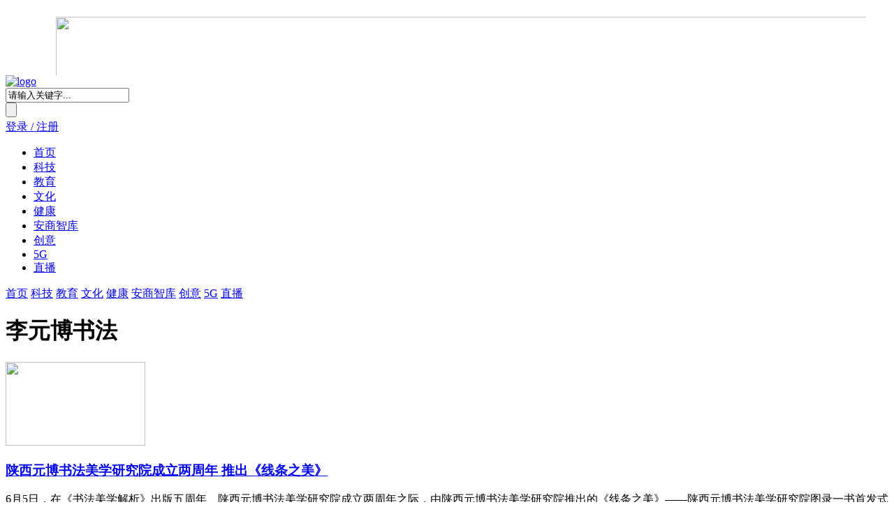

--- FILE ---
content_type: text/html; charset=utf-8
request_url: http://sci369.com/index.php?m=tags&v=show&tid=%E6%9D%8E%E5%85%83%E5%8D%9A%E4%B9%A6%E6%B3%95
body_size: 9854
content:
<!DOCTYPE html>
<html lang="zh-CN">
<head>
    <meta charset="utf-8">
    <meta http-equiv="X-UA-Compatible" content="IE=edge">
    <title>李元博书法</title>
    <meta name="keywords" content="李元博书法">
    <meta name="description" content="李元博书法">
	<meta name="baidu-site-verification" content="PfAOjOuJUG" />
    <!-- CSS -->
	<link rel="stylesheet" type="text/css" href="http://www.sci369.com/statics/kaiyi/css/common.css?v=20221026001"/>
	<link rel="stylesheet" type="text/css" href="http://www.sci369.com/statics/kaiyi/css/index.css?v=20221026001"/>
	<script type="text/javascript" src="http://www.sci369.com/statics/kaiyi/js/jquery.min.js"></script>
	<script type="text/javascript" src="http://www.sci369.com/statics/kaiyi/js/jquery.superslide.2.1.1.js"></script>
	<script type="text/javascript" src="http://www.sci369.com/statics/kaiyi/js/common.js"></script>
	<script>$(function(){if(isMobile()){location.href = 'http://www.sci369.com/index.php';}})</script></head>

<body>
<style type="text/css">
/*幻灯*/
.huandengbg { width: 100%; height: 100px; background: #fff;}
.huandeng { width: 1200px; height: 100px; margin:0px auto; position: relative; overflow:hidden; }
.huandeng .num { overflow:hidden; height: 20px; position: absolute; bottom:12px; right: 10px; zoom:1; z-index:3 }
.huandeng .num li { width: 20px; height: 20px; line-height: 20px; text-align: center; font-weight: 400; font-family: "微软雅黑", Arial; color: #FFFFFF; background: #444444; margin-right: 10px; border-radius:50%; cursor:pointer; float: left; }
.huandeng .num li.on { background: #1179e5; } /*当前项*/
/*上一个  下一个*/
.huandeng .prev,
.huandeng .next { display: none; width: 40px; height: 100px; position: absolute; top: 90px;}
.huandeng .prev { left: 0; }
.huandeng .next { right: 0; background-position: right }
</style>
<div class="huandengbg">
<div class="huandeng">
	<ul class="huandengpic">
		<li><a href="http://www.sci369.cn/" target="_blank"><img src="http://www.sci369.com/uploadfile/2021/02/01/20210201153357tWMUH9.jpg" width="1200" height="100" border="0"></a></li>
		<li><a href="http://www.sci369.cn/" target="_blank"><img src="/statics/adv/adv_top01.jpg" width="1200" height="100" border="0"></a></li>
		</ul>
	<a class="prev" href="javascript:void(0)"></a>
	<a class="next" href="javascript:void(0)"></a>
	<div class="num">
	<ul></ul>
	</div>
</div>
</div>
<script>
/*鼠标移过，左右按钮显示*/
$(".huandeng").hover(function(){
	$(this).find(".prev,.next").fadeTo("show",0.1);
},function(){
	$(this).find(".prev,.next").hide();
})
/*鼠标移过某个按钮 高亮显示*/
$(".prev,.next").hover(function(){
	$(this).fadeTo("show",0.7);
},function(){
	$(this).fadeTo("show",0.1);
})
$(".huandeng").slide({ titCell:".num ul" , mainCell:".huandengpic" , effect:"fold", autoPlay:true, delayTime:700 , autoPage:true });
</script>
<!-- 顶部 S -->
<div class="header">
    <div class="auto auto_1200">
    <div class="logo"><a href="http://www.sci369.com/"><img src="http://www.sci369.com/statics/kaiyi/images/logo.png" alt="logo"></a></div>
    <div class="search">
	   <form name="topsearch" action="http://www.sci369.com/index.php" method="get">
	    <input type="hidden" name="modelid" value="1">
		<input type="hidden" name="f" value="search">
        <div class="keyword"><input type="text" name="keywords" id="keywords" value="请输入关键字..." class="search_box" onFocus="if (value =='请输入关键字...'){value =''}" onBlur="if (value ==''){value='请输入关键字...'}" /></div>
        <div class="submit"><input type="submit" value="" class="search_But"/></div>
      </form>
    </div>
    <div class="button-set">
    	<!-- <div class="language"><span class="iconfont"></span> <span>切换</span></div> -->
    	<div class="no-login"><a href="javascript:;" rel="nofollow" class="login">登录 / 注册</a></div>
    </div>
	<script>
		$(document).ready(function () {
			$("#wechat a").mouseout(function () {
				$('.weix_er').addClass('hide');
				$('.weix_er').removeClass('show');
			})
			$("#wechat a").mouseover(function () {
				$('.weix_er').addClass('show');
				$('.weix_er').removeClass('hide');
			})
		});
		$(function(){   
			var winHeight = $(document).scrollTop();
			$(window).scroll(function() {
				var scrollY = $(document).scrollTop();// 获取垂直滚动的距离，即滚动了多少
				if (scrollY > 190){ //如果滚动距离大于550px则隐藏，否则删除隐藏类
					$('.header_fixed').addClass('showed');
				} else {
					$('.header_fixed').removeClass('showed');
				}
				if (scrollY < winHeight){ //如果没滚动到顶部，删除显示类，否则添加显示类
					$('.header_fixed').removeClass('hiddened');
				} else {
					$('.header_fixed').addClass('hiddened');
				}
			 });
		});
	</script>
	</div>
</div>
<!-- 顶部 E -->
<!-- 导航 S -->
<div class="navi-wrap">
    <div class="auto auto_1200">
		<div class="navi">
			<ul>
			<li class="active"><a href="http://www.sci369.com/">首页</a></li><li class="title "><a href="/list-1-1.html">科技</a></li>			<li class="title "><a href="/list-2-1.html">教育</a></li>			<li class="title "><a href="/list-3-1.html">文化</a></li>			<li class="title "><a href="/list-4-1.html">健康</a></li>			<li class="title "><a href="/list-5-1.html">安商智库</a></li>			<li class="title "><a href="/list-6-1.html">创意</a></li>			<li class="title "><a href="/list-7-1.html">5G</a></li>			<li class="title "><a href="/list-8-1.html">直播</a></li>						</ul>
		</div>
	</div>
</div>
<!-- 导航 E -->
<!-- 滚动导航 S -->
<div class="header_fixed">
	<div class="header-content">
		<div id="menu">
			<a href="http://www.sci369.com/" class="current">首页</a>
						<a href="/list-1-1.html" >科技</a>            			<a href="/list-2-1.html" >教育</a>            			<a href="/list-3-1.html" >文化</a>            			<a href="/list-4-1.html" >健康</a>            			<a href="/list-5-1.html" >安商智库</a>            			<a href="/list-6-1.html" >创意</a>            			<a href="/list-7-1.html" >5G</a>            			<a href="/list-8-1.html" >直播</a>            		</div>
	</div>
</div>
<script type="text/javascript">
	jQuery(".channel_fixed").slide({titCell:".title",targetCell:".list",type:"menu",effect:"slideDown",delayTime:200,triggerTime:110,returnDefault:false,});
</script>
<!-- 滚动导航 E --><link rel="stylesheet" type="text/css" href="http://www.sci369.com/statics/kaiyi/css/listarticle.css"/>
<div class="main-body clearfix">
<div class="wrapper">
<div class="l-main-col">
	<div id="page_title" class="page-title"><h1><i class="i itag tag-channel"></i>李元博书法</h1></div>
	<div class="feeds" data-total="200">
						<div class="feeds-item notb hasImg" id="item-662858">
			<p class="feeds-item-pic"><a href="/show-3-242-1.html" target="_blank"><img src="http://www.sci369.com/uploadfile/2022/06/07/202206072155161789.jpeg" width="200" height="120"/></a></p>
			<h3><a href="/show-3-242-1.html" target="_blank">陕西元博书法美学研究院成立两周年 推出《线条之美》</a></h3>
			<p class="feeds-item-text1">6月5日，在《书法美学解析》出版五周年、陕西元博书法美学研究院成立两周年之际，由陕西元博书法美学研究院推出的《线条之美》——陕西元博书法美学研究院图录一书首发式在西安曲江艺体中心举行。</p>
			<div class="feeds-item-info">
						<p class="labels">
									<span class="label"><a class="labelnm" href="/index.php?m=tags&v=show&tid=%E4%B9%A6%E6%B3%95%E7%BE%8E%E5%AD%A6%E8%A7%A3%E6%9E%90" target="_blank" title="书法美学解析">书法美学解析</a></span>
						<span class="label"><a class="labelnm" href="/index.php?m=tags&v=show&tid=%E6%9D%8E%E5%85%83%E5%8D%9A%E4%B9%A6%E6%B3%95" target="_blank" title="李元博书法">李元博书法</a></span>
						<span class="label"><a class="labelnm" href="/index.php?m=tags&v=show&tid=%E7%BA%BF%E6%9D%A1%E4%B9%8B%E7%BE%8E" target="_blank" title="线条之美">线条之美</a></span>
						<span class="label"><a class="labelnm" href="/index.php?m=tags&v=show&tid=%E9%99%95%E8%A5%BF%E5%85%83%E5%8D%9A%E4%B9%A6%E6%B3%95%E7%BE%8E%E5%AD%A6%E7%A0%94%E7%A9%B6%E9%99%A2" target="_blank" title="陕西元博书法美学研究院">陕西元博书法美</a></span>
						</p>
						<span class="tm">2022-06-07</span>
			<span class="count"></span>
			<span class="bdsharebox">
				<span class="share_to">分享</span>
				<span id="bdshare" class="bdshare_t get-codes-bdshare" data-share='{"text":"陕西元博书法美学研究院成立两周年 推出《线条之美》"}'> 
					<a class="bds_qzone" data-cmd="qzone" title="分享到QQ空间"></a> 
					<a class="bds_tsina" data-cmd="tsina" title="分享到新浪微博"></a>
				</span>
				<span class="share-weixin" title="分享到微信"></span>
			</span>
			</div>
		</div>
				<div class="feeds-item notb hasImg" id="item-662858">
			<p class="feeds-item-pic"><a href="/show-3-193-1.html" target="_blank"><img src="http://www.sci369.com/uploadfile/2022/02/28/202202281655111290.jpeg" width="200" height="120"/></a></p>
			<h3><a href="/show-3-193-1.html" target="_blank">“艺体存真”首届书法名家手拉手现场创作展在西安曲江举行</a></h3>
			<p class="feeds-item-text1">　　“书法是人类艺术当中最具中国特性的独有艺术形式，需要从文人的书斋特享到民众普遍熟知的时代转场。”陕西元博书法美学研究院院长李元博说，“我们推出首届书法名家手拉手现场创作展这一主题突出、综合...</p>
			<div class="feeds-item-info">
						<p class="labels">
									<span class="label"><a class="labelnm" href="/index.php?m=tags&v=show&tid=%E6%9D%8E%E5%85%83%E5%8D%9A%E4%B9%A6%E6%B3%95" target="_blank" title="李元博书法">李元博书法</a></span>
						</p>
						<span class="tm">2022-02-28</span>
			<span class="count"></span>
			<span class="bdsharebox">
				<span class="share_to">分享</span>
				<span id="bdshare" class="bdshare_t get-codes-bdshare" data-share='{"text":"“艺体存真”首届书法名家手拉手现场创作展在西安曲江举行"}'> 
					<a class="bds_qzone" data-cmd="qzone" title="分享到QQ空间"></a> 
					<a class="bds_tsina" data-cmd="tsina" title="分享到新浪微博"></a>
				</span>
				<span class="share-weixin" title="分享到微信"></span>
			</span>
			</div>
		</div>
				<div class="feeds-item notb hasImg" id="item-662858">
			<p class="feeds-item-pic"><a href="/show-3-192-1.html" target="_blank"><img src="http://www.sci369.com/uploadfile/2022/02/28/20220228165134zt6CAN.png" width="200" height="120"/></a></p>
			<h3><a href="/show-3-192-1.html" target="_blank">"书法名家手拉手"李元博现场指导国际友人书写“中国”“吉祥”</a></h3>
			<p class="feeds-item-text1">2月27日，由陕西元博书法美学研究院同西安曲江艺体中心联合举办的“艺体存真——首届书法名家手拉手现场创作展”在西安艺体中心举行，25位省内外书法名家和国际友人、少年儿童等书法爱好者同场挥毫创作，并...</p>
			<div class="feeds-item-info">
						<p class="labels">
									<span class="label"><a class="labelnm" href="/index.php?m=tags&v=show&tid=%E6%9D%8E%E5%85%83%E5%8D%9A%E4%B9%A6%E6%B3%95" target="_blank" title="李元博书法">李元博书法</a></span>
						<span class="label"><a class="labelnm" href="/index.php?m=tags&v=show&tid=%E4%B9%A6%E6%B3%95%E5%90%8D%E5%AE%B6%E6%89%8B%E6%8B%89%E6%89%8B%E7%8E%B0%E5%9C%BA%E5%88%9B%E4%BD%9C%E5%B1%95" target="_blank" title="书法名家手拉手现场创作展">书法名家手拉手</a></span>
						</p>
						<span class="tm">2022-02-28</span>
			<span class="count"></span>
			<span class="bdsharebox">
				<span class="share_to">分享</span>
				<span id="bdshare" class="bdshare_t get-codes-bdshare" data-share='{"text":""书法名家手拉手"李元博现场指导国际友人书写“中国”“吉祥”"}'> 
					<a class="bds_qzone" data-cmd="qzone" title="分享到QQ空间"></a> 
					<a class="bds_tsina" data-cmd="tsina" title="分享到新浪微博"></a>
				</span>
				<span class="share-weixin" title="分享到微信"></span>
			</span>
			</div>
		</div>
				<div class="feeds-item notb hasImg" id="item-662858">
			<p class="feeds-item-pic"><a href="/show-3-191-1.html" target="_blank"><img src="http://www.sci369.com/uploadfile/2022/02/27/20220227152808RdoQL1.jpg" width="200" height="120"/></a></p>
			<h3><a href="/show-3-191-1.html" target="_blank">27名中国书协会员在曲江见证陕西元博书法美学研究院创研中心揭牌</a></h3>
			<p class="feeds-item-text1">2月27日下午，由陕西元博书法美学研究院同西安曲江艺体中心联合举办的“艺体存真--首届书法名家手拉手现场创作展” 在西安艺体中心隆重举行。 约一个小时的现场书写布展活动结束后，当即举行了活动开幕式，...</p>
			<div class="feeds-item-info">
						<p class="labels">
									<span class="label"><a class="labelnm" href="/index.php?m=tags&v=show&tid=%E6%9D%8E%E5%85%83%E5%8D%9A%E4%B9%A6%E6%B3%95" target="_blank" title="李元博书法">李元博书法</a></span>
						<span class="label"><a class="labelnm" href="/index.php?m=tags&v=show&tid=%E5%BC%A0%E6%B5%B7" target="_blank" title="张海">张海</a></span>
						<span class="label"><a class="labelnm" href="/index.php?m=tags&v=show&tid=%E8%A5%BF%E5%AE%89%E6%9B%B2%E6%B1%9F%E8%89%BA%E4%BD%93%E4%B8%AD%E5%BF%83" target="_blank" title="西安曲江艺体中心">西安曲江艺体中</a></span>
						</p>
						<span class="tm">2022-02-27</span>
			<span class="count"></span>
			<span class="bdsharebox">
				<span class="share_to">分享</span>
				<span id="bdshare" class="bdshare_t get-codes-bdshare" data-share='{"text":"27名中国书协会员在曲江见证陕西元博书法美学研究院创研中心揭牌"}'> 
					<a class="bds_qzone" data-cmd="qzone" title="分享到QQ空间"></a> 
					<a class="bds_tsina" data-cmd="tsina" title="分享到新浪微博"></a>
				</span>
				<span class="share-weixin" title="分享到微信"></span>
			</span>
			</div>
		</div>
				<div class="feeds-item notb hasImg" id="item-662858">
			<p class="feeds-item-pic"><a href="/show-3-124-1.html" target="_blank"><img src="http://www.sci369.com/uploadfile/2021/09/11/202109112334246506.jpg" width="200" height="120"/></a></p>
			<h3><a href="/show-3-124-1.html" target="_blank">李元博：让美的书法，自然地融入到社会生活中去！</a></h3>
			<p class="feeds-item-text1">大家知道，从1959年至今，六十多年，我国先后举行过十四届全国运动会，而前十三届都是在首都北京和东部沿海地区举行。即将在陕西举行的第十四届全运会，不仅在陕西、在西北、在西部，在广大的祖国中西部地区...</p>
			<div class="feeds-item-info">
						<p class="labels">
									<span class="label"><a class="labelnm" href="/index.php?m=tags&v=show&tid=%E6%9D%8E%E5%85%83%E5%8D%9A%E4%B9%A6%E6%B3%95" target="_blank" title="李元博书法">李元博书法</a></span>
						<span class="label"><a class="labelnm" href="/index.php?m=tags&v=show&tid=%E5%8D%81%E5%9B%9B%E8%BF%90" target="_blank" title="十四运">十四运</a></span>
						<span class="label"><a class="labelnm" href="/index.php?m=tags&v=show&tid=%E8%A5%BF%E5%AE%89%E4%B8%AD%E5%AD%A6" target="_blank" title="西安中学">西安中学</a></span>
						</p>
						<span class="tm">2021-09-11</span>
			<span class="count"></span>
			<span class="bdsharebox">
				<span class="share_to">分享</span>
				<span id="bdshare" class="bdshare_t get-codes-bdshare" data-share='{"text":"李元博：让美的书法，自然地融入到社会生活中去！"}'> 
					<a class="bds_qzone" data-cmd="qzone" title="分享到QQ空间"></a> 
					<a class="bds_tsina" data-cmd="tsina" title="分享到新浪微博"></a>
				</span>
				<span class="share-weixin" title="分享到微信"></span>
			</span>
			</div>
		</div>
				<div class="feeds-item notb hasImg" id="item-662858">
			<p class="feeds-item-pic"><a href="/show-3-123-1.html" target="_blank"><img src="http://www.sci369.com/uploadfile/2021/09/01/202109011456436237.jpg" width="200" height="120"/></a></p>
			<h3><a href="/show-3-123-1.html" target="_blank">西安中学收藏陕西元博书法美学研究院捐给十四运100幅名家作品</a></h3>
			<p class="feeds-item-text1">）9月8日下午，陕西文化界、体育界、新闻界嘉宾齐聚陕西省西安中学，举行“线条之美 助力全运”百幅书法作品捐藏仪式。在十四运会组委会指导下，由陕西元博书法美学研究院、文化艺术报社发起组织，邀请创作...</p>
			<div class="feeds-item-info">
						<p class="labels">
									<span class="label"><a class="labelnm" href="/index.php?m=tags&v=show&tid=%E6%9D%8E%E5%85%83%E5%8D%9A%E4%B9%A6%E6%B3%95" target="_blank" title="李元博书法">李元博书法</a></span>
						<span class="label"><a class="labelnm" href="/index.php?m=tags&v=show&tid=%E5%8D%81%E5%9B%9B%E8%BF%90" target="_blank" title="十四运">十四运</a></span>
						<span class="label"><a class="labelnm" href="/index.php?m=tags&v=show&tid=%E8%A5%BF%E5%AE%89%E4%B8%AD%E5%AD%A6" target="_blank" title="西安中学">西安中学</a></span>
						</p>
						<span class="tm">2021-09-10</span>
			<span class="count"></span>
			<span class="bdsharebox">
				<span class="share_to">分享</span>
				<span id="bdshare" class="bdshare_t get-codes-bdshare" data-share='{"text":"西安中学收藏陕西元博书法美学研究院捐给十四运100幅名家作品"}'> 
					<a class="bds_qzone" data-cmd="qzone" title="分享到QQ空间"></a> 
					<a class="bds_tsina" data-cmd="tsina" title="分享到新浪微博"></a>
				</span>
				<span class="share-weixin" title="分享到微信"></span>
			</span>
			</div>
		</div>
				<div class="feeds-item notb hasImg" id="item-662858">
			<p class="feeds-item-pic"><a href="/show-3-121-1.html" target="_blank"><img src="http://www.sci369.com/uploadfile/2021/09/01/20210901144248f5ZbgV.jpg" width="200" height="120"/></a></p>
			<h3><a href="/show-3-121-1.html" target="_blank">为十四运捐藏百幅珍贵作品的28位书法家是谁？</a></h3>
			<p class="feeds-item-text1">陕西元博书法美学研究院于8月29日下午3点，在西安举行了为第十四届全运会捐藏百副书法作品品鉴会。会上，李元博院长在讲了本次活动的缘由之外，专门对所有为这次捐藏活动精心创作作品的书法家表示了崇高的敬...</p>
			<div class="feeds-item-info">
						<p class="labels">
									<span class="label"><a class="labelnm" href="/index.php?m=tags&v=show&tid=%E5%8D%81%E5%9B%9B%E8%BF%90" target="_blank" title="十四运">十四运</a></span>
						<span class="label"><a class="labelnm" href="/index.php?m=tags&v=show&tid=%E6%9D%8E%E5%85%83%E5%8D%9A%E4%B9%A6%E6%B3%95" target="_blank" title="李元博书法">李元博书法</a></span>
						<span class="label"><a class="labelnm" href="/index.php?m=tags&v=show&tid=%E5%BC%A0%E6%B5%B7" target="_blank" title="张海">张海</a></span>
						</p>
						<span class="tm">2021-09-01</span>
			<span class="count"></span>
			<span class="bdsharebox">
				<span class="share_to">分享</span>
				<span id="bdshare" class="bdshare_t get-codes-bdshare" data-share='{"text":"为十四运捐藏百幅珍贵作品的28位书法家是谁？"}'> 
					<a class="bds_qzone" data-cmd="qzone" title="分享到QQ空间"></a> 
					<a class="bds_tsina" data-cmd="tsina" title="分享到新浪微博"></a>
				</span>
				<span class="share-weixin" title="分享到微信"></span>
			</span>
			</div>
		</div>
				<div class="feeds-item notb hasImg" id="item-662858">
			<p class="feeds-item-pic"><a href="/show-3-120-1.html" target="_blank"><img src="http://www.sci369.com/uploadfile/2021/08/31/20210831181727YIJ3nT.jpg" width="200" height="120"/></a></p>
			<h3><a href="/show-3-120-1.html" target="_blank">张海李元博等28多位名家助力十四运书法捐藏品鉴会举行</a></h3>
			<p class="feeds-item-text1">为迎接即将在陕西启幕的中华人民共和国第十四届运动会，8月29日，“线条之美 助力全运——2021第十四届全运会百幅书法作品捐藏品鉴会”在西安召开。李元博等来自书法界、学术界的30余位专家学者出席会议。</p>
			<div class="feeds-item-info">
						<p class="labels">
									<span class="label"><a class="labelnm" href="/index.php?m=tags&v=show&tid=%E5%8D%81%E5%9B%9B%E8%BF%90" target="_blank" title="十四运">十四运</a></span>
						<span class="label"><a class="labelnm" href="/index.php?m=tags&v=show&tid=%E4%B9%A6%E6%B3%95" target="_blank" title="书法">书法</a></span>
						<span class="label"><a class="labelnm" href="/index.php?m=tags&v=show&tid=%E5%BC%A0%E6%B5%B7" target="_blank" title="张海">张海</a></span>
						<span class="label"><a class="labelnm" href="/index.php?m=tags&v=show&tid=%E6%9D%8E%E5%85%83%E5%8D%9A%E4%B9%A6%E6%B3%95" target="_blank" title="李元博书法">李元博书法</a></span>
						</p>
						<span class="tm">2021-08-31</span>
			<span class="count"></span>
			<span class="bdsharebox">
				<span class="share_to">分享</span>
				<span id="bdshare" class="bdshare_t get-codes-bdshare" data-share='{"text":"张海李元博等28多位名家助力十四运书法捐藏品鉴会举行"}'> 
					<a class="bds_qzone" data-cmd="qzone" title="分享到QQ空间"></a> 
					<a class="bds_tsina" data-cmd="tsina" title="分享到新浪微博"></a>
				</span>
				<span class="share-weixin" title="分享到微信"></span>
			</span>
			</div>
		</div>
					</div>
	<div class="rendermore" id="rendermore">
	<a href="javascript:;"><span>加载更多</span></a>
	</div>
</div>
<div class="l-right-col">
        <div class="adv_right_1">
    	    	<p><a href="http://www.sci369.cn/" target="_blank"><img src="/statics/adv/right_03.jpg" width="100%" height="100" border="0"></a></p>
    	    	<p><a href="http://www.sci369.cn/" target="_blank"><img src="/statics/adv/right_02.jpg" width="100%" height="100" border="0"></a></p>
    	    	<p><a href="http://www.sci369.cn/" target="_blank"><img src="/statics/adv/right_01.jpg" width="100%" height="100" border="0"></a></p>
    	    </div>
    <div class="cooperate"><a href="javascript:void(0)">商务合作</a></div>
	<div class="mod">
		<div class="txt">
			<i></i><p class="icon_r1">每日必读</p>
		</div>
		<div class="top-list">
			<ul>
								<li>
					<a href="">
						<div class="title">新华社第一工作室:领悟习近平总书记的“青年观”</div>
						<div class="desc">习近平总书记系统总结了共青团百年来带领团员青年取得的历史成就、形成的宝贵经验，并对共青团做好青年工作及青年团员成长成...</div>
					</a>
				</li>
								<li>
					<a href="">
						<div class="title">陕西省军区原副司令员姚天福将军为安商智库题词《利国利民》</div>
						<div class="desc">八一建军节前夕，安商智库创始人李伟伟、秘书长王薇，拜会了陕西省军区原副司令员姚天福将军，就安商智库创立背景和服务内容...</div>
					</a>
				</li>
								<li>
					<a href="">
						<div class="title">《我是大医生》对话樊代明院士！畅谈人生“开挂”心得，分享养生经验</div>
						<div class="desc">《我是大医生》节目特别策划对话院士特别节目，通过学生代表、社区群众代表、网友代表向院士发起对话，院士通过答疑互动的形...</div>
					</a>
				</li>
								<li>
					<a href="">
						<div class="title">四川广元大山深处的网红名校范家小学双减侧记</div>
						<div class="desc">随着双减政策在全国各地实施推广，引起人们普遍关注，让很多家长拍手叫好。在四川省有一所学校，早在5年前就已经在双减的道...</div>
					</a>
				</li>
								<li>
					<a href="">
						<div class="title">雁阵归来    美豪R酒店(安康高新旗舰店）低调开业</div>
						<div class="desc">位于陕西安康高新区秦岭大道2号的美豪R酒店（安康高新旗舰店），月2021年6月28日低调开业。上海美豪酒店管理股份有限公司副...</div>
					</a>
				</li>
								<li>
					<a href="">
						<div class="title">樊代明院士当选世界整合肿瘤学会主席</div>
						<div class="desc">11月14日—17日，2024中国整合肿瘤学大会（CCHIO），在西安国际会展中心举行。空军军医大学第一附属医院聂勇战教授主持开幕...</div>
					</a>
				</li>
								<li>
					<a href="">
						<div class="title">行程卡下线是个人信息保护的必要之举</div>
						<div class="desc">12月13日0时起，“通信行程卡”服务正式下线。中国电信、中国联通、中国移动三大运营商先后表示，将按照相关法律规定，自“...</div>
					</a>
				</li>
								<li>
					<a href="">
						<div class="title">安康汉滨区行政审批服务局举行庆祝建党百年活动</div>
						<div class="desc">6月25日，汉滨区行政审批服务局召开庆祝建党100周年暨“七一”总结表彰大会。该局党组班子领导成员和全局干部职工、进驻政...</div>
					</a>
				</li>
								<li>
					<a href="">
						<div class="title">《求是》发习近平文章：努力成为世界主要科学中心和创新高地</div>
						<div class="desc">2018年5月28日，中国科学院第十九次院士大会、中国工程院第十四次院士大会在北京人民大会堂隆重开幕。中共中央总书记、国家...</div>
					</a>
				</li>
								<li>
					<a href="">
						<div class="title">习近平说，一百年前，中国共产党的先驱们创建了中国共产党，形成了坚持真理、坚守理想，践行初心、担当使命，不怕牺牲、英勇斗争，对党忠诚、不负人民的伟大建党精神</div>
						<div class="desc">一百年来，中国共产党弘扬伟大建党精神，在长期奋斗中构建起中国共产党人的精神谱系，锤炼出鲜明的政治品格。历史川流不息，...</div>
					</a>
				</li>
								<li>
					<a href="">
						<div class="title">李伟伟深夜为安康律师史鹏颁发科教网首席法律顾问聘书</div>
						<div class="desc">2021年3月2日，科教网创始人、西安四为科技集团总裁李伟伟先生，深夜前往位于安康市汉滨区文昌南路的陕西恒典律师事务所参...</div>
					</a>
				</li>
								<li>
					<a href="">
						<div class="title">中国工程院医药卫生学部院士名单</div>
						<div class="desc">曹雪涛陈赛娟(女)陈薇(女)陈香美(女)陈肇隆陈志南程京丛斌丁健董家鸿樊代明范上达付小兵顾晓松韩德民韩雅玲(女)郝希山胡盛...</div>
					</a>
				</li>
							</ul>
		</div>
	</div>
	<script type="text/javascript">
	  $(function (){        
		setInterval(function () {
		  $('.top-list ul li').removeClass("blue");		  
		  $('.top-list ul li:last').hide().insertBefore($(".top-list ul li:first")).slideDown(1000).addClass("blue");
		  }, 3000);
	  });
	</script>
	<div class="mod">
		<div class="txt">
			<i></i><p class="icon_r2">热门活动</p>
		</div>
		<div class="focusActivity">
			<div class="bd">
				<ul>
								</ul>
			</div>
			<div class="hd">
				<ul></ul>
			</div>
		</div>
		<script type="text/javascript">
		jQuery(".focusActivity").slide({titCell:".hd ul",mainCell:".bd ul",autoPage:true,effect:"left",autoPlay:true,vis:1,trigger:"click"});
		</script>
	</div>
    <div class="adv_right_2">
    	<div><script src="http://www.sci369.com/promote/3.js"></script></div>
    </div>
	<div class="mod">
		<div class="txt">
			<i></i><p class="icon_r3">热门话题</p>
		</div>
		<div class="tags-list">
							<a href="index.php?m=tags&v=show&tid=%E6%A8%8A%E4%BB%A3%E6%98%8E%E9%99%A2%E5%A3%AB">樊代明院士</a>
							<a href="index.php?m=tags&v=show&tid=%E4%B9%A0%E8%BF%91%E5%B9%B3">习近平</a>
							<a href="index.php?m=tags&v=show&tid=%E6%A8%8A%E4%BB%A3%E6%98%8E">樊代明</a>
							<a href="index.php?m=tags&v=show&tid=%E4%B8%AD%E5%9B%BD%E6%8A%97%E7%99%8C%E5%8D%8F%E4%BC%9A">中国抗癌协会</a>
							<a href="index.php?m=tags&v=show&tid=%E4%B8%AD%E5%9B%BD%E5%85%B1%E4%BA%A7%E5%85%9A%E6%88%90%E7%AB%8B100%E5%91%A8%E5%B9%B4">中国共产党成立100周年</a>
							<a href="index.php?m=tags&v=show&tid=%E6%9D%8E%E5%85%83%E5%8D%9A%E4%B9%A6%E6%B3%95">李元博书法</a>
							<a href="index.php?m=tags&v=show&tid=%E9%82%93%E9%82%A6%E8%8E%B2">邓邦莲</a>
							<a href="index.php?m=tags&v=show&tid=%E7%A7%91%E6%95%99%E7%BD%91%E5%88%9B%E5%A7%8B%E4%BA%BA%E6%9D%8E%E4%BC%9F%E4%BC%9F">科教网创始人李伟伟</a>
							<a href="index.php?m=tags&v=show&tid=%E6%9D%8E%E4%BC%9F%E4%BC%9F">李伟伟</a>
							<a href="index.php?m=tags&v=show&tid=%E7%A2%B3%E4%B8%AD%E5%92%8C">碳中和</a>
							<a href="index.php?m=tags&v=show&tid=%E5%AE%89%E5%95%86%E6%99%BA%E5%BA%93">安商智库</a>
							<a href="index.php?m=tags&v=show&tid=%E9%99%A2%E5%A3%AB">院士</a>
							<a href="index.php?m=tags&v=show&tid=%E5%8D%81%E5%9B%9B%E8%BF%90">十四运</a>
							<a href="index.php?m=tags&v=show&tid=%E8%81%94%E9%82%A6%E5%8F%A3%E8%85%94">联邦口腔</a>
							<a href="index.php?m=tags&v=show&tid=%E7%A7%A6%E5%B2%AD">秦岭</a>
							<a href="index.php?m=tags&v=show&tid=%E4%BA%8C%E5%8D%81%E5%A4%A7">二十大</a>
					</div>
	</div>
	<div class="mod">
		<div class="txt">
			<i></i><p class="icon_r4">热门榜单</p>
		</div>
		<div class="hot-artical">
			<ul>
                            				<li>
					<a href="" class="hot-a1">01</a>
					<a href="" class="hot-a2"><span>新华社第一工作室:领悟习近平总书记的“青年观”</span></a>
				</li>
	            				<li>
					<a href="" class="hot-a1">02</a>
					<a href="" class="hot-a2"><span>安商智库主办第二届三秦忠孝文化论坛，聚焦服务退役军人创业就业</span></a>
				</li>
	            				<li>
					<a href="" class="hot-a1">03</a>
					<a href="" class="hot-a2"><span>陕西省军区原副司令员姚天福将军为安商智库题词《利国利民》</span></a>
				</li>
	            				<li>
					<a href="" class="hot-a11">04</a>
					<a href="" class="hot-a2"><span>陕西老体协举办“喜迎重阳节 老年运动与心血管”健康专题讲座</span></a>
				</li>
	            				<li>
					<a href="" class="hot-a11">05</a>
					<a href="" class="hot-a2"><span>《我是大医生》对话樊代明院士！畅谈人生“开挂”心得，分享养生经验</span></a>
				</li>
	            				<li>
					<a href="" class="hot-a11">06</a>
					<a href="" class="hot-a2"><span>雁阵归来    美豪R酒店(安康高新旗舰店）低调开业</span></a>
				</li>
	            				<li>
					<a href="" class="hot-a11">07</a>
					<a href="" class="hot-a2"><span>中国工程院医药卫生学部院士名单</span></a>
				</li>
	            				<li>
					<a href="" class="hot-a11">08</a>
					<a href="" class="hot-a2"><span>樊代明院士当选世界整合肿瘤学会主席</span></a>
				</li>
	            				<li>
					<a href="" class="hot-a11">09</a>
					<a href="" class="hot-a2"><span>在平凡中绽放光芒——记平利县大贵镇中心小学省级教学能手陈群</span></a>
				</li>
	            				<li>
					<a href="" class="hot-a11">10</a>
					<a href="" class="hot-a2"><span>四川广元大山深处的网红名校范家小学双减侧记</span></a>
				</li>
	            			</ul>
		</div>
	</div>
	<div class="mod">
		<div class="txt">
			<i></i><p class="icon_r5">关注科教网</p>
		</div>
		<div id="follow-us" class="guanzhu">
			<ul>
				<li class="toutiao"><a href="https://toutiao.com/sci369" target="_blank"><span>今日头条</span>科教网</a></li>
				<li class="weixin"><a ><span>微信公众号</span>sci369</a></li>
				<li class="weibo"><a href="https://weibo.com/sci369" target="_blank"><span>新浪微博</span>科教网</a></li>
				<li class="zhihu"><a href="https://zhihu.com/sci369" target="_blank"><span>知乎</span>科教网</a></li>
				<li class="qq"><a href="tencent://AddContact/?fromId=50&amp;fromSubId=1&amp;subcmd=all&amp;uin=316225933" target="_blank"><span>QQ号</span>316225933</a></li>
				<li class="email"><a href="mailto:316225933@qq.com" target="_blank"><span>邮箱帐号</span>316225933@qq.com</a></li>
			</ul>
		</div>
	</div>
    <div class="adv_right_3">
    	<p><a href="http://www.sci369.com/"><img src="http://www.sci369.com/statics/adv/kjw_01.png" ></a></p>
    	<p><a href="https://www.12377.cn/" target="_blank"><img src="http://www.sci369.com/statics/adv/kjw_02.png" ></a></p>
    	<p><img src="http://www.sci369.com/statics/adv/kjw_03.png" ></p>
    </div></div>
</div>
</div>
<!-- Share S -->
<script src="http://www.sci369.com/statics/kaiyi/js/jquery.qrcode.min.js"></script>
<script type="text/javascript">
jQuery(function($) {
  $(document).ready(function(){
	share();
	setQrcode();
  });
});

function share() {
	var baseUrl="http://www.sci369.com/";
	var t = {
		qzone: "http://sns.qzone.qq.com/cgi-bin/qzshare/cgi_qzshare_onekey",
		tsina: "http://service.weibo.com/share/share.php"
	};
	$(".feeds").on("click", ".bdshare_t a", function() {
		var a = $(this).parent().data("share"),
			e = $(this).data("cmd"),
			i = t[e];
		switch (a.url = encodeURIComponent(baseUrl + $(this).closest(".feeds-item").find(".feeds-item-pic a").attr("href")), a.imgSrc = encodeURIComponent($(this).closest(".feeds-item").find(".feeds-item-pic img").attr("src")), i += "?title=" + encodeURIComponent(a.text) + "&url=" + a.url, e) {
		case "qzone":
			i += "&pics=" + a.imgSrc;
			break;
		case "tsina":
			i += "&pic=" + a.imgSrc + "&appkey=1343713053&searchPic=true"
		}
		window.open(i, "_blank")
	})
}
	
function setQrcode() {
	var baseUrl="http://www.sci369.com/";
	var a = ($(".share-weixin"), $(".weixin-qrcode"));
	$(".feeds").on("click", ".share-weixin", function(e) {
	    e.preventDefault();
		$("#qrcode").empty();
		var t = $("#qrcode").qrcode(baseUrl + $(this).closest(".feeds-item").find(".feeds-item-pic a").attr("href")); 
		var i, s = $(this).offset(),
			r = ($(document.body).scrollTop(), $(this).data("isold"));
		i = 0 === +r, t, a.css({
			top: s.top - 90,
			left: s.left + 30
		}).toggle()
	}), 
	$(".qrcode-del").on("click", function() {
		a.hide();
		$("#qrcode").empty();
	})
}
</script>
<!-- Share E -->
<!-- 版权 S -->
<div class="foot-main">
	<div class="footer">
		<div class="auto auto_1160">
		<div class="left">
		  <ul>
		    <li>
		      <h1><a href="#">关于我们</a></h1>
		      <div>
		      	<a href="#">科教网简介</a>
		      	<a href="#">科教网优势</a>
		      	<a href="#">本网动态</a>
		      	<a href="#">团队风采</a>
		      	<a href="#">诚聘英才</a>
		      	<a href="#">联系我们</a>
		      </div>
		    </li>
		    <li>
		      <h1><a href="#">业务概况</a></h1>
		      <div class="foot-nav">
		      			      	<a href="/list-1-1.html">科技</a>		      			      	<a href="/list-2-1.html">教育</a>		      			      	<a href="/list-3-1.html">文化</a>		      			      	<a href="/list-4-1.html">健康</a>		      			      	<a href="/list-5-1.html">安商智库</a>		      			      	<a href="/list-6-1.html">创意</a>		      			      	<a href="/list-7-1.html">5G</a>		      			      	<a href="/list-8-1.html">直播</a>		      			      </div>
		    </li>
		    <li>
		      <h1><a href="#">业务合作</a></h1>
		      <div>
		      	<a href="#">广告服务</a>
		      	<a href="#">稿件投递</a>
		      </div>
		    </li>
		    <li>
		      <h1><a href="#">更多链接</a></h1>
		      <div>
		        <a href="#">法律申明</a>
		        <a href="#">有害信息举报</a>
		        <a href="#">网站地图</a>
		        <a href="#">链接交换</a>
		      </div>
		    </li>
		    <li>
		      <h1><a href="#">科教网</a></h1>
		      <div>
		      </div>
		    </li>
		  </ul>
		</div>
        <div class="right">
          <div class="up">
            <p><img src="http://www.sci369.com/statics/kaiyi/images/foot_logo.png" alt=""></p>
            <p><img src="http://www.sci369.com/statics/kaiyi/images/foot_slogan.png" alt=""></p>
          </div>
          <div class="un"> 
            <div><img src="http://www.sci369.com/statics/kaiyi/images/qrcode_1.png" width="85" height="85" alt=""><p>手机移动端</p></div>
            <div><img src="http://www.sci369.com/statics/kaiyi/images/qrcode_2.png" width="85" height="85" alt=""><p>微信公众号</p></div>
          </div>
        </div>
        </div>
    </div>
    <div class="clear"></div>
	<div class="other auto auto_1160">
		<!-- 底部导航 S -->
		<div class="links">
			友情链接：
					</div>
		<div class="copyright">
		<p>Copyright &copy; 2026 科教网. All Rights Reserved 　工业和信息化部备案号：<a href="https://beian.miit.gov.cn/" target="_blank">陕ICP备18006488号-2</a> 　<a class="police" href="http://www.beian.gov.cn/portal/registerSystemInfo?recordcode=61011302001138" target="_blank">陕公网安备 61011302001138号</a></p>
		<p><span><a href="https://www.12377.cn/" target="_blank">中国互联网举报中心</a></span> <span>违法和不良信息举报电话：12377</span> <span>举报邮箱：316225933@qq.com</span> <span>未经书面许可禁止复制或建立许可</span></p>
	    </div>
	</div>
</div>
<!-- 本站 简单 -->
<div style="display: none"></div>
<script type="text/javascript" src="http://www.sci369.com/index.php?f=pv"></script>
</body>
</html>

--- FILE ---
content_type: application/javascript
request_url: http://www.sci369.com/promote/3.js
body_size: 187
content:
document.writeln("<a href='http://www.sci369.com/index.php?m=promote&v=stat&pid=3&id=' target='_blank'><img src='http://placehold.it/330x200' style='max-width: 100%;height: auto;'></a>");